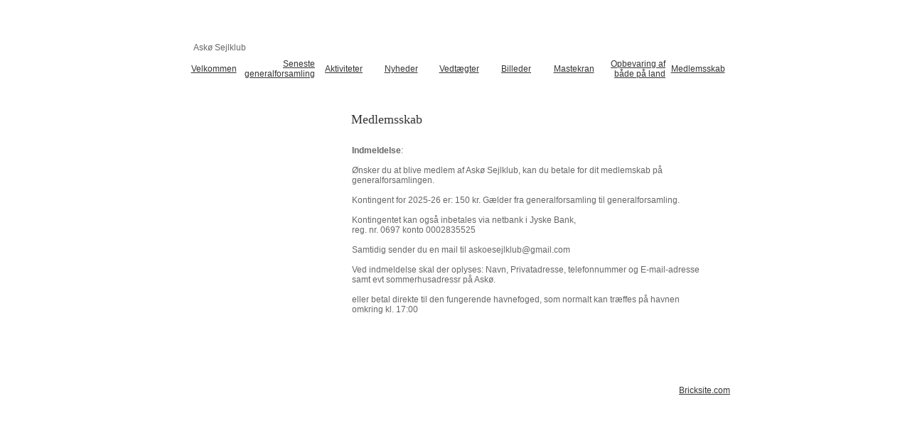

--- FILE ---
content_type: text/html; charset=iso-8859-1
request_url: https://xn--ask-sejlklub-xjb.dk/medlemsskab
body_size: 3711
content:
<html>
<head>
<!--Template-path-->

<!--Skin-path-->

<!--Include standards-->
<base href="https://xn--ask-sejlklub-xjb.dk">
<meta http-equiv="content-type" content="text/html; charset=iso-8859-1" />
<title>As135</title>
<meta name="description" content="" />
<meta name="keywords" content="" />
<script type="text/javascript" src="admin/Systemfiles/Jquery/jquery-1.9.1.min.js"></script>
<script type="text/javascript" src="admin/Systemfiles/javascript+validate+swfobject.js?v=7"></script>
<link rel="alternate"  href="https://xn--ask-sejlklub-xjb.dk/Feeds/56629" type="application/rss+xml" title="xn--ask-sejlklub-xjb.dk"/>
<link rel="stylesheet" type="text/css" href="https://xn--ask-sejlklub-xjb.dk/admin/Templates/Shared/Template_21/Blue/stylesheet.css" />
<style type="text/css">
	.warning{background-color: #FFC5A8;padding: 10px;border: 1px dashed #dddddd; margin-bottom: 5px;}
	.notice{background-color: #77B272;padding: 10px;border: 1px dashed #dddddd; margin-bottom: 5px; color:#ffffff;}
	.welcome100Image{border: 0px;}
	br.innova{display:none;}
	#cmsSnippetsSidebar, #cms-standard-sidebar-left-content-elements-wrap,
	#cms-standard-sidebar-right-content-elements-wrap{width:217px; overflow:hidden;}
	a img{border:0px;}
	img.image-100{width:220px;}
	img.image-50{width:50%;}
	img.image-25{width:25%;}

	button.webshop_add_to_basket {background-image: url('../Mediafiles/Images/add_to_basket.gif');background-repeat: no-repeat;width:110px;border:1px solid #999999;background-color:#eeeeee;background-position: left center;text-align:right;padding-right:10px;}
	#webshop_customer_info_form .invalid input{background: #cc0000; color:#ffffff;}
	#webshop-form-wrap .sep-ver{width:1px; background: #eeeeee;}
	#webshop-form-wrap .sep-hor{height:1px; background: #eeeeee;}

		.cmsContentStandardGuestbookWrap input:not([type="checkbox"]), .cmsContentStandardGuestbookWrap textarea,
	.cmsContentStandardContact_formWrap input, .cmsContentStandardContact_formWrap textarea,
	.cmsContentStandardNewsletterWrap input, .cmsContentStandardNewsletterWrap textarea,
	.cmsContentStandardWebshopWrap input, .cmsContentStandardWebshopWrap textarea{
		border:1px solid #cccccc; padding: 5px; font-size:13px; -webkit-border-radius: 4px; -moz-border-radius: 4px; border-radius: 4px;
	}
	.cmsContentStandardGuestbookWrap table td, .cmsContentStandardContact_formWrap table td, .cmsContentStandardNewsletterWrap table td{background: none;}
	.cmsContentStandardGuestbookWrap button, .cmsContentStandardContact_formWrap button, .cmsContentStandardNewsletterWrap button{
		padding:8px 18px; background: #ffffff; border:1px solid #999999; font-weight: bold; -webkit-border-radius: 4px;
		-moz-border-radius: 4px; border-radius: 4px;
	}
    .lightbox {
        z-index: 1000000 !important;
    }
</style>
<link rel="stylesheet" type="text/css" href="css.php?id=56629" /><link rel="stylesheet" type="text/css" href="https://xn--ask-sejlklub-xjb.dk/admin/Mediafiles/Images/Flags_16x11/country-flags.css" />

</head>

<!--Body-->
<body   
  onload="validate_on_change(); " 
	topmargin='0' 
	leftmargin='0'>


<table width="100%" align="center" cellpadding="0" cellspacing="0">
  
	<tr>	
		
	  <!--Left-->
		<td width="*" style="background-repeat:repeat-x; background-position:top;" background="https://xn--ask-sejlklub-xjb.dk/admin/Templates/Shared/Template_21/Blue/Images/bg_spaces.jpg">&nbsp;</td>
	  <td width="59" height="100%" valign="top">
		  <!--
		  <div style="position:relative; height:50%; width:100%; background-image:url(https://xn--ask-sejlklub-xjb.dk/admin/Templates/Shared/Template_21/Blue/Images/left_1.jpg);"></div>
			<div style="position:relative; height:50%; width:100%; background-image:url(https://xn--ask-sejlklub-xjb.dk/admin/Templates/Shared/Template_21/Blue/Images/left_3.jpg);"></div>
			-->
			
		  <table cellpadding="0" cellspacing="0" width="100%" height="100%" bgcolor="#ffffff">
			  <tr>
				  <td style="background-repeat:no-repeat; background-position:right top;" width="100%" height="324"  background="https://xn--ask-sejlklub-xjb.dk/admin/Templates/Shared/Template_21/Blue/Images/left_1.jpg"></td>
				</tr>
				<tr>
				  <td style="background-repeat:repeat-y; background-position:right;" height="*" width="100%" background="https://xn--ask-sejlklub-xjb.dk/admin/Templates/Shared/Template_21/Blue/Images/left_2.jpg">&nbsp;</td>
				</tr>
				<tr>
				  <td style="background-repeat:no-repeat; background-position:right top;" width="100%" height="247" background="https://xn--ask-sejlklub-xjb.dk/admin/Templates/Shared/Template_21/Blue/Images/left_3.jpg"></td>
				</tr>	
			</table>

		</td>
		
		<!--Center-->
		<td width="775" valign="top">
		  <table width="100%" cellpadding="0" cellspacing="0">

				<!--Logo and topmenu-->
				<tr>
				  <td valign="top" height="158" width="100%">
					  <!--Quick links-->
					  <div style="position:absolute; width:775px;">
						  <table  cellspacing="0" cellpadding="0"><tr><td width="10"></td><td><table  cellspacing="0" cellpadding="0" border='0'><tr valign="middle"></tr></table></td></tr></table>						</div>
					  <table cellpadding="0" cellspacing="0" width="100%" height="100%">
						  <tr>
							  <td width="100%" style="background-position:top;" background="https://xn--ask-sejlklub-xjb.dk/admin/Templates/Shared/Template_21/Blue/Images/center_1.jpg">
								  <table cellspacing="0" cellpadding="0" width="100%">
									  <!--Logo-->
									  <tr>
										  <td colspan="2">
											  <br>
      								  <table style="cursor:hand;" onclick="document.location.href='/'" cellpadding="0" cellspacing="0"><tr><td width="20"></td><td class="logo_first" style="line-height: 100%;">A</td><td class="logo" style="line-height: 100%;">skø Sejlklub</td></tr></table>											</td>
										</tr>
										<!--Topmenu-->
										<tr><td height="10"></td></tr>
										<tr>
										  <td width="20">&nbsp;&nbsp;</td>
										  <td align="right" width="100%">
											  
			<style type="text/css">.navBigLinksVertical tr td, .navBigLinksHorisontal td{cursor:pointer;}</style>
			<script type="text/javascript">
				$(document).ready(function(){
					var base = $('base').attr('href');
					var linkClicked = '';
					var bigLink = '';
					var linkTarget = '';
					$('.navBigLinksVertical tr td, .navBigLinksHorisontal tr td').click(function(){
						linkClicked = $(this).find('a').attr('href');
						linkTarget = $(this).find('a').attr('target');
						if (linkClicked.split('/')[1]) linkClicked = linkClicked.split('/')[1];
						if (base && linkClicked.indexOf('.')<0) bigLink = base+'/'+linkClicked;
						else bigLink = linkClicked;
						if (linkTarget == '_BLANK' || linkTarget == '_blank') window.open(bigLink,'newWindow');
						else window.location.href=bigLink;
						return false;
					});
				});
			</script>
			<table class="navBigLinksHorisontal" height="100%"   bgcolor="" align="right" cellspacing="0" cellpadding="0"><tr><td height="100%" width="100" align="center" title="Velkommen" onmouseover="this.style.background='';" onmouseout="this.style.background='';">
<table cellspacing="0" cellpadding="0" height="100%"><tr>
<td height="100%" width="" align="right" height="100%"><a href="https://xn--ask-sejlklub-xjb.dk" class="top_menu" title="Velkommen" >Velkommen</a></td></tr></table>
</td>

<td height="100%" width="100" align="center" title="" onmouseover="this.style.background='';" onmouseout="this.style.background='';">
<table cellspacing="0" cellpadding="0" height="100%"><tr>
<td height="100%" width="" align="right" height="100%"><a href="om" class="top_menu" title="" >Seneste generalforsamling</a></td></tr></table>
</td>

<td height="100%" width="100" align="center" title="Support" onmouseover="this.style.background='';" onmouseout="this.style.background='';">
<table cellspacing="0" cellpadding="0" height="100%"><tr>
<td height="100%" width="" align="right" height="100%"><a href="support" class="top_menu" title="Support" >Aktiviteter</a></td></tr></table>
</td>

<td height="100%" width="100" align="center" title="Nyheder" onmouseover="this.style.background='';" onmouseout="this.style.background='';">
<table cellspacing="0" cellpadding="0" height="100%"><tr>
<td height="100%" width="" align="right" height="100%"><a href="nyheder" class="top_menu" title="Nyheder" >Nyheder</a></td></tr></table>
</td>

<td height="100%" width="100" align="center" title="Vedtægter" onmouseover="this.style.background='';" onmouseout="this.style.background='';">
<table cellspacing="0" cellpadding="0" height="100%"><tr>
<td height="100%" width="" align="right" height="100%"><a href="vedtaegter" class="top_menu" title="Vedtægter" >Vedtægter</a></td></tr></table>
</td>

<td height="100%" width="100" align="center" title="Billeder" onmouseover="this.style.background='';" onmouseout="this.style.background='';">
<table cellspacing="0" cellpadding="0" height="100%"><tr>
<td height="100%" width="" align="right" height="100%"><a href="billeder" class="top_menu" title="Billeder" >Billeder</a></td></tr></table>
</td>

<td height="100%" width="100" align="center" title="Kran og mastekran" onmouseover="this.style.background='';" onmouseout="this.style.background='';">
<table cellspacing="0" cellpadding="0" height="100%"><tr>
<td height="100%" width="" align="right" height="100%"><a href="kran-og-mastekran" class="top_menu" title="Kran og mastekran" >Mastekran</a></td></tr></table>
</td>

<td height="100%" width="100" align="center" title="Opbevaring" onmouseover="this.style.background='';" onmouseout="this.style.background='';">
<table cellspacing="0" cellpadding="0" height="100%"><tr>
<td height="100%" width="" align="right" height="100%"><a href="opbevaring" class="top_menu" title="Opbevaring" >Opbevaring af både på land</a></td></tr></table>
</td>

<td height="100%" width="100" align="center" title="Medlemsskab" bgcolor="">
<table cellspacing="0" cellpadding="0" height="100%"><tr>
<td height="100%" width="" align="right" height="100%"><a href="medlemsskab" class="top_menu_current" title="Medlemsskab" >Medlemsskab</a></td></tr></table>
</td>

</tr></table>											</td>
										</tr>
									</table>
								</td>								
							</tr>
						</table>									
					</td>
				</tr>		

				
				<!--Content-->
			  <tr>
				  
				  <td bgcolor="#ffffff">
					  <table cellpadding="0" cellspacing="0" width="100%">
						  
							<tr>
							  <td height="335">
								  <table height="100%" cellpadding="0" cellspacing="0">
									
									  <!--Get page-type-->
      							      						
      						  <!--Other pages-->
      							      						  
      							<!--Welcome pages-->
                          							
      							<!--Standard pages-->
      																	
									  <tr>		
										  <!--Submenu-->
											<td class="submenu" style="background-repeat:no-repeat;" width="218" valign="top" background="https://xn--ask-sejlklub-xjb.dk/admin/Templates/Shared/Template_21/Blue/Images/bg_submenu.jpg">											
												
												<table width="100%" cellpadding="0" cellspacing="0">
												  <tr><td height="20"></td></tr>
												  <tr>
													  <td width="10"></td>
													  <td valign="top" width="207">
											  		  
			<style type="text/css">.navBigLinksVertical tr td, .navBigLinksHorisontal td{cursor:pointer;}</style>
			<script type="text/javascript">
				$(document).ready(function(){
					var base = $('base').attr('href');
					var linkClicked = '';
					var bigLink = '';
					var linkTarget = '';
					$('.navBigLinksVertical tr td, .navBigLinksHorisontal tr td').click(function(){
						linkClicked = $(this).find('a').attr('href');
						linkTarget = $(this).find('a').attr('target');
						if (linkClicked.split('/')[1]) linkClicked = linkClicked.split('/')[1];
						if (base && linkClicked.indexOf('.')<0) bigLink = base+'/'+linkClicked;
						else bigLink = linkClicked;
						if (linkTarget == '_BLANK' || linkTarget == '_blank') window.open(bigLink,'newWindow');
						else window.location.href=bigLink;
						return false;
					});
				});
			</script>
														  		  
											  		  	

														</td>
													</tr>			

													<!--Submenu extras-->
																										
												</table>		
											
											</td>				
											
											<td width="1" class="separator" valign="top"></td>	
											
										  <!--Content-->								  
											<td height="100%" width="555" valign="top">		
			
      									<div style="overflow:hide; width:555px;">
            					    
	<table cellpadding="0" cellspacing="0">
		<tr>	  
			<td width="1"></td>
			<td width="2"></td>
			<td>
		
						
				<!--Headline-->
				<table cellspacing="0" cellpadding="0" width="490">
				  	<tr> 	  
				 	  	<td width="20" valign="top"></td>
						<td class="standard-page-headline-wrap">
							<h1>Medlemsskab</h1>						</td>
					</tr>
				</table>
	
										<table cellpadding="0" cellspacing="0" width="100%">
						    <tr>
						    	<td></td>
						    	<td colspan="3"></td>
						    </tr>
						    <tr>		  
								<td width="20" valign="top"></td>			
						    	<td width="1"></td>
					
											
					      		<td>
					      															  	<div style="overflow:hidden;width:490px;" class="pageContentSection cmsContentStandardTextWrap">
								  	
								  	<div class='m_text_container'><div>&nbsp;</div>
<div><strong>Indmeldelse</strong>:</div>
<div>&nbsp;</div>
<div>&Oslash;nsker du at blive medlem af Ask&oslash; Sejlklub, kan du betale for dit medlemskab p&aring; generalforsamlingen.</div>
<div>&nbsp;</div>
<div>Kontingent for 2025-26 er: 150 kr. G&aelig;lder fra generalforsamling til generalforsamling.</div>
<div>&nbsp;<br />Kontingentet kan ogs&aring; inbetales via netbank i Jyske Bank,<br />reg. nr. 0697 konto 0002835525</div>
<div>&nbsp;</div>
<div>Samtidig sender du en mail til askoesejlklub@gmail.com</div>
<div>&nbsp;</div>
<div>Ved indmeldelse skal der oplyses: Navn, Privatadresse, telefonnummer og E-mail-adresse samt evt sommerhusadressr p&aring; Ask&oslash;.</div>
<div>&nbsp;</div>
<div>eller betal direkte til den fungerende havnefoged, som normalt kan tr&aelig;ffes p&aring; havnen omkring kl. 17:00</div>
<div>&nbsp;</div></div>																		</div>
							  </td>
							  <td width="1"></td>
							</tr>
							<tr>
								<td></td>
								<td colspan="3"></td>
							</tr>
							<tr>
								<td height=10></td>
							</tr>
					  	</table> 
							</td>
			<td width="2"></td>
			<td width="1"></td>
		</tr>
	</table>


      									</div>
											</td>										  																	
										</tr>
																			
										
									</table>
								</td>
							</tr>
														
							<!--Contact-->
							<tr><td height="1" class="separator"></td></tr>
       				<tr>
     				    <td align="right" class="template" valign="bottom" height="15">
								  &nbsp;      	
								</td>
       				</tr>
														
							<!--Commercial link-->
							<tr>
							  <td width="775" height="82" class="template" background="https://xn--ask-sejlklub-xjb.dk/admin/Templates/Shared/Template_21/Blue/Images/center_2.jpg" align="right">
								  <div style="overflow:hidden;">
										
<div id="commercialLinkInnerWrap"><a style="line-height: 100%;" class="commercial_link" href="https://bricksite.com" target="_blank" >Bricksite.com</a></div>
	    
									</div>
								</td>
							</tr>						
																
						</table>					
					</td>					
				</tr>	
			</table>
		</td>
		
		<!--Right-->
	  <td valign="top" width="60" height="100%">
		  <table cellpadding="0" cellspacing="0" width="100%" height="100%" valign="top">
			  <tr>
				  <td style="background-repeat:no-repeat; background-position:left top;" width="100%" height="324" background="https://xn--ask-sejlklub-xjb.dk/admin/Templates/Shared/Template_21/Blue/Images/right_1.jpg">
		  		  &nbsp;
					</td>
				</tr>		
				<tr>
				  <td style="background-repeat:repeat-y; background-position:left top;" width="100%" height="*" background="https://xn--ask-sejlklub-xjb.dk/admin/Templates/Shared/Template_21/Blue/Images/right_2.jpg">
		  		  &nbsp;
					</td>
				</tr>	
				<tr>
				  <td style="background-repeat:no-repeat; background-position:left;" width="100%" height="247" background="https://xn--ask-sejlklub-xjb.dk/admin/Templates/Shared/Template_21/Blue/Images/right_3.jpg">
		  		  &nbsp;
					</td>
				</tr>
			</table>
		</td>
		<td width="*" style="background-repeat:repeat-x; background-position:top;" background="https://xn--ask-sejlklub-xjb.dk/admin/Templates/Shared/Template_21/Blue/Images/bg_spaces.jpg">&nbsp;</td>
	</tr>
</table> 

</body>
</html>
